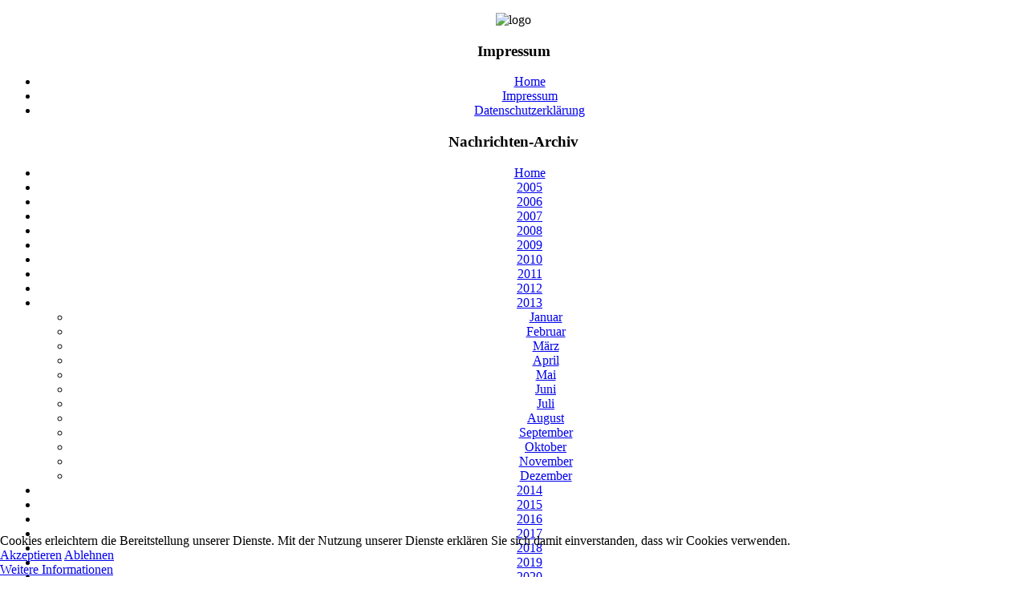

--- FILE ---
content_type: text/html; charset=utf-8
request_url: https://funkzentrum.de/2013/august/13128-warum-ist-quecksilber-bei-raumtemperatur-fluessig.html
body_size: 6974
content:

<!DOCTYPE html PUBLIC "-//W3C//DTD XHTML 1.0 Transitional//EN" "http://www.w3.org/TR/xhtml1/DTD/xhtml1-transitional.dtd">
<html xmlns="http://www.w3.org/1999/xhtml" xml:lang="de-de" lang="de-de" >


<head>
<script type="text/javascript">  (function(){ function blockCookies(disableCookies, disableLocal, disableSession){ if(disableCookies == 1){ if(!document.__defineGetter__){ Object.defineProperty(document, 'cookie',{ get: function(){ return ''; }, set: function(){ return true;} }); }else{ var oldSetter = document.__lookupSetter__('cookie'); if(oldSetter) { Object.defineProperty(document, 'cookie', { get: function(){ return ''; }, set: function(v){ if(v.match(/reDimCookieHint\=/) || v.match(/bb4d94bdc091e6d993fae4ae55758fd0\=/)) { oldSetter.call(document, v); } return true; } }); } } var cookies = document.cookie.split(';'); for (var i = 0; i < cookies.length; i++) { var cookie = cookies[i]; var pos = cookie.indexOf('='); var name = ''; if(pos > -1){ name = cookie.substr(0, pos); }else{ name = cookie; } if(name.match(/reDimCookieHint/)) { document.cookie = name + '=; expires=Thu, 01 Jan 1970 00:00:00 GMT'; } } } if(disableLocal == 1){ window.localStorage.clear(); window.localStorage.__proto__ = Object.create(window.Storage.prototype); window.localStorage.__proto__.setItem = function(){ return undefined; }; } if(disableSession == 1){ window.sessionStorage.clear(); window.sessionStorage.__proto__ = Object.create(window.Storage.prototype); window.sessionStorage.__proto__.setItem = function(){ return undefined; }; } } blockCookies(1,1,1); }()); </script>


<base href="https://funkzentrum.de/2013/august/13128-warum-ist-quecksilber-bei-raumtemperatur-fluessig.html" />
	<meta http-equiv="content-type" content="text/html; charset=utf-8" />
	<meta name="keywords" content="funkzentrum,amateurfunk,hamradio,antenne,funk,verein,berlin,köpenick,hamnet,jaig,technik,sender,empfänger,morsen,darc,d17,d21" />
	<meta name="description" content="Warum ist Quecksilber bei Raumtemperatur flüssig?" />
	<title>Warum ist Quecksilber bei Raumtemperatur flüssig?</title>
	<link href="/templates/redevobeep/favicon.ico" rel="shortcut icon" type="image/vnd.microsoft.icon" />
	<link href="/media/plg_system_jcemediabox/css/jcemediabox.min.css?7d30aa8b30a57b85d658fcd54426884a" rel="stylesheet" type="text/css" />
	<link href="/media/plg_system_jcepro/site/css/content.min.css?86aa0286b6232c4a5b58f892ce080277" rel="stylesheet" type="text/css" />
	<link href="/plugins/system/cookiehint/css/style.css?88a1d75899705cbb84e0649685313390" rel="stylesheet" type="text/css" />
	<style type="text/css">
#redim-cookiehint-bottom {position: fixed; z-index: 99999; left: 0px; right: 0px; bottom: 0px; top: auto !important;}
	</style>
	<script src="/media/jui/js/jquery.min.js?88a1d75899705cbb84e0649685313390" type="text/javascript"></script>
	<script src="/media/jui/js/jquery-noconflict.js?88a1d75899705cbb84e0649685313390" type="text/javascript"></script>
	<script src="/media/jui/js/jquery-migrate.min.js?88a1d75899705cbb84e0649685313390" type="text/javascript"></script>
	<script src="/media/jui/js/bootstrap.min.js?88a1d75899705cbb84e0649685313390" type="text/javascript"></script>
	<script src="/media/system/js/caption.js?88a1d75899705cbb84e0649685313390" type="text/javascript"></script>
	<script src="/media/plg_system_jcemediabox/js/jcemediabox.min.js?7d30aa8b30a57b85d658fcd54426884a" type="text/javascript"></script>
	<script type="text/javascript">
jQuery(function($){ initTooltips(); $("body").on("subform-row-add", initTooltips); function initTooltips (event, container) { container = container || document;$(container).find(".hasTooltip").tooltip({"html": true,"container": "body"});} });jQuery(window).on('load',  function() {
				new JCaption('img.caption');
			});jQuery(document).ready(function(){WfMediabox.init({"base":"\/","theme":"standard","width":"","height":"","lightbox":0,"shadowbox":0,"icons":0,"overlay":1,"overlay_opacity":0.8,"overlay_color":"#000000","transition_speed":500,"close":2,"labels":{"close":"PLG_SYSTEM_JCEMEDIABOX_LABEL_CLOSE","next":"PLG_SYSTEM_JCEMEDIABOX_LABEL_NEXT","previous":"PLG_SYSTEM_JCEMEDIABOX_LABEL_PREVIOUS","cancel":"PLG_SYSTEM_JCEMEDIABOX_LABEL_CANCEL","numbers":"PLG_SYSTEM_JCEMEDIABOX_LABEL_NUMBERS","numbers_count":"PLG_SYSTEM_JCEMEDIABOX_LABEL_NUMBERS_COUNT","download":"PLG_SYSTEM_JCEMEDIABOX_LABEL_DOWNLOAD"},"swipe":true,"expand_on_click":true});});(function() {  if (typeof gtag !== 'undefined') {       gtag('consent', 'denied', {         'ad_storage': 'denied',         'ad_user_data': 'denied',         'ad_personalization': 'denied',         'functionality_storage': 'denied',         'personalization_storage': 'denied',         'security_storage': 'denied',         'analytics_storage': 'denied'       });     } })();
	</script>
 <!--head set in the global configuration-->
<link rel="stylesheet" href="/templates/redevobeep/css/template.css" type="text/css" />
<link rel="stylesheet" href="/templates/redevobeep/css/menu.css" type="text/css" />
<link rel="stylesheet" href="/templates/redevobeep/css/green.css" type="text/css" />
<script type="text/javascript"><!--//--><![CDATA[//><!--

sfHover = function() {
	var sfEls = document.getElementById("nav").getElementsByTagName("LI");
	for (var i=0; i<sfEls.length; i++) {
		sfEls[i].onmouseover=function() {
			this.className+=" sfhover";
		}
		sfEls[i].onmouseout=function() {
			this.className=this.className.replace(new RegExp(" sfhover\\b"), "");
		}
	}
}
if (window.attachEvent) window.attachEvent("onload", sfHover);

//--><!]]></script>
<!--[if IE 6]>
<style type="text/css">
#nav li{height:1em; vertical-align: bottom;}
</style>
<![endif]-->




</head>

<body>
<div align="center"><div id="wrapper">
	<div id="topwrap">
    	<div id="logo"></div>
        <div id="topright">
        	                    </div><!--topright-->
    	<div class="clear"></div>
    </div><!--topwrap-->
            <div id="headerwrapwider" class="headerwrap"><div class="bgbottom">
    	<div id="headerwider">		<div class="moduletable">
						

<div class="custom"  >
	<p><img src="/images/stories/logo_img/layout/logo4.jpg" alt="logo" width="980" height="98" /></p></div>
		</div>
	</div>
                    	<div class="clear"></div>
    </div></div><!--headerwrap-->
        <div id="container">
    	<div id="leftwrapleftonly" class="leftwrap">
        	            <div id="left"><div class="padding">		<div class="moduletable">
							<h3>Impressum</h3>
						<ul class="nav menu mod-list">
<li class="item-366"><a href="http://www.funkzentrum.de" ><span>Home</span></a></li><li class="item-182 parent"><a href="/impressum-main2-286.html" ><span>Impressum</span></a></li><li class="item-727"><a href="/datenschutzerklaerung.html" ><span>Datenschutzerklärung</span></a></li></ul>
		</div>
			<div class="moduletable">
							<h3>Nachrichten-Archiv</h3>
						<ul class="nav menu mod-list">
<li class="item-397"><a href="http://www.funkzentrum.de" ><span>Home</span></a></li><li class="item-398 parent"><a href="/2005.html" ><span>2005</span></a></li><li class="item-400 parent"><a href="/2006.html" ><span>2006</span></a></li><li class="item-413 parent"><a href="/2007.html" ><span>2007</span></a></li><li class="item-427 parent"><a href="/2008.html" ><span>2008</span></a></li><li class="item-439 parent"><a href="/2009.html" ><span>2009</span></a></li><li class="item-452 parent"><a href="/2010.html" ><span>2010</span></a></li><li class="item-475 parent"><a href="/2011.html" ><span>2011</span></a></li><li class="item-553 parent"><a href="/2012.html" ><span>2012</span></a></li><li class="item-662 active deeper parent"><a href="/2013.html" ><span>2013</span></a><ul class="nav-child unstyled small"><li class="item-663"><a href="/2013/januar.html" ><span>Januar</span></a></li><li class="item-664"><a href="/2013/februar.html" ><span>Februar</span></a></li><li class="item-665"><a href="/2013/maerz.html" ><span>März</span></a></li><li class="item-666"><a href="/2013/april.html" ><span>April</span></a></li><li class="item-667"><a href="/2013/mai.html" ><span>Mai</span></a></li><li class="item-668"><a href="/2013/juni.html" ><span>Juni</span></a></li><li class="item-669"><a href="/2013/juli.html" ><span>Juli</span></a></li><li class="item-670 current active"><a href="/2013/august.html" ><span>August</span></a></li><li class="item-671"><a href="/2013/september.html" ><span>September</span></a></li><li class="item-672"><a href="/2013/oktober.html" ><span>Oktober</span></a></li><li class="item-673"><a href="/2013/november.html" ><span>November</span></a></li><li class="item-674"><a href="/2013/dezember.html" ><span>Dezember</span></a></li></ul></li><li class="item-714 parent"><a href="/2014.html" ><span>2014</span></a></li><li class="item-754 parent"><a href="/2015.html" ><span>2015</span></a></li><li class="item-810 parent"><a href="/2016.html" ><span>2016</span></a></li><li class="item-930 parent"><a href="/2017.html" ><span>2017</span></a></li><li class="item-1009 parent"><a href="/2018.html" ><span>2018</span></a></li><li class="item-1078 parent"><a href="/2019.html" ><span>2019</span></a></li><li class="item-1171 parent"><a href="/2020.html" ><span>2020</span></a></li><li class="item-1274 parent"><a href="/2021.html" ><span>2021</span></a></li><li class="item-1366 parent"><a href="/2022.html" ><span>2022</span></a></li><li class="item-1452 parent"><a href="/2023.html" ><span>2023</span></a></li><li class="item-1548 parent"><a href="/2024.html" ><span>2024</span></a></li><li class="item-1637 parent"><a href="/2025.html" ><span>2025</span></a></li></ul>
		</div>
	</div></div>
                        <div id="middleleftonly" class="middle"><div class="bg"><div class="bg">
            	                <div id="message"><div id="system-message-container">
	</div>
</div>
                <div id="mainbody"><div class="item-page" itemscope itemtype="https://schema.org/Article">
	<meta itemprop="inLanguage" content="de-DE" />
		<div class="page-header">
		<h1> August </h1>
	</div>
	
		
			<div class="page-header">
		<h2 itemprop="headline">
			Warum ist Quecksilber bei Raumtemperatur flüssig?		</h2>
							</div>
					
		
						<dl class="article-info muted">

		
			<dt class="article-info-term">
																</dt>

			
			
			
			
										<dd class="published">
				<span class="icon-calendar" aria-hidden="true"></span>
				<time datetime="2013-08-28T07:00:04+02:00" itemprop="datePublished">
					28. August 2013				</time>
			</dd>			
		
												<dd class="create">
					<span class="icon-calendar" aria-hidden="true"></span>
					<time datetime="2013-08-28T07:00:04+02:00" itemprop="dateCreated">
											</time>
			</dd>			
			
						</dl>
	
	
		
								<div itemprop="articleBody">
		<p><a onclick="window.open(this.href,'ruprecht-karls-uni%20heidelberg','scrollbars=yes,resizable=yes,location=yes,menubar=yes,status=yes,toolbar=yes,left=0,top=0');return false;"><img style="margin: 5px 10px 5px 5px; float: left;" alt="ruprecht-karls-uni heidelberg" src="/images/stories/logo_img/Institutionen/ruprecht-karls-uni_heidelberg.jpg" height="120" width="120" /></a><br />Albert Einsteins spezielle Relativitätstheorie weist den Weg zur Lösung des Geheimnisses des Quecksilbers.<br />Das „Geheimnis“ des Quecksilbers hat ein internationales Forscherteam unter Beteiligung von Wissenschaftlern der Universität Heidelberg mit Hilfe von Computerexperimenten gelöst. Auf der Basis von Simulationen und numerischen Verfahren sind sie der Frage nachgegangen, warum dieses Metall bei normalen Umgebungstemperaturen stets in flüssiger Form auftritt. Dabei konnten die Forscher aus Neuseeland, Frankreich und Heidelberg nachweisen, dass der niedrige Schmelzpunkt auf der besonderen Elektronenstruktur von Quecksilber beruht, die sich nur mit Hilfe der speziellen Relativitätstheorie (SRT) von Albert Einstein erklären lässt. Die Forschungsergebnisse wurden im Fachjournal „Angewandte Chemie“ veröffentlicht.</p>
 
<p>„Quecksilber stellt mit seinen Eigenschaften die theoretische Chemie seit langem vor viele Rätsel. Sein Aggregatzustand ist unter Normalbedingungen stets flüssig, anders als bei anderen Metallen wie Zink, Gold oder Kupfer, denen viel Wärme zugefügt werden muss, bis sie schmelzen“, sagt der Physiker Dr. Michael Wormit, der am Interdisziplinären Zentrum für Wissenschaftliches Rechnen (IWR) der Universität Heidelberg auf dem Gebiet der Theoretischen Chemie forscht. „Quecksilber ähnelt in seinem Verhalten häufig eher einem Edelgas als einem Metall.“</p>
<p>Dass die Besonderheiten von Quecksilber ihre Ursache in Effekten der speziellen Relativitätstheorie haben, wird in der Forschung seit längerem vermutet, konnte aber bislang nicht quantitativ nachgewiesen werden. Mit dieser Theorie beschreibt Albert Einstein die Eigenschaften von sehr schnell bewegter Materie, die im Quecksilberatom in Form von 82 Elektronen auftritt. Das Quecksilberatom besitzt daher eine veränderte Elektronenstruktur gegenüber leichteren Atomen, bei denen solche Effekte eine geringere Rolle spielen. Dr. Wormit hat zusammen mit Dr. Florent Calvo (Université de Lyon, Frankreich), Dr. Elke Pahl und Prof. Dr. Peter Schwerdtfeger (beide Massey University, Auckland, Neuseeland) die atomare Struktur von Quecksilber bestehend aus dem Atomkern und den dazugehörigen Elektronen am Rechner modelliert. Dabei wurde die Wechselwirkung der Quecksilberatome bei unterschiedlichem Druck und bei verschiedenen Temperaturen mit Hilfe von Computersimulationen untersucht.</p>
<p>„Lange Zeit reichte die Rechnerkapazität für Simulationen und Berechnungen dieser Art einfach nicht aus“, erläutert der Heidelberger Wissenschaftler, der bei seinen Forschungen auch die sogenannte Monte-Carlo-Simulation eingesetzt hat. Dieses mathematische Verfahren aus der Stochastik basiert auf Zufallsexperimenten, die in einer sehr großen Anzahl durchgeführt werden. Die zugrundeliegenden Fragestellungen werden dabei mit Hilfe der Wahrscheinlichkeitstheorie auf numerischem Weg gelöst, da eine deterministische Berechnung numerisch nicht durchführbar ist.</p>
<p>„Mit unserem Forschungsansatz, der sich erstmals mit den entsprechenden Rechnerkapazitäten realisieren ließ, konnten wir zeigen, dass die relativistischen Effekte für die Simulation von Quecksilbermaterialien von entscheidender Bedeutung sind. Ohne diese Effekte läge der Schmelzpunkt von kristallinem, sprich festem Quecksilber um 105 Grad Celsius höher und es wäre bei Raumtemperatur nicht flüssig, sondern fest“, erklärt Michael Wormit.</p>
<p>Informationen im Internet:<br /><a target="_blank" href="http://onlinelibrary.wiley.com/doi/10.1002/ange.201302742/abstract">http://onlinelibrary.wiley.com/doi/10.1002/ange.201302742/abstract</a><br /><a target="_blank" href="http://onlinelibrary.wiley.com/doi/10.1002/anie.201302742/abstract">http://onlinelibrary.wiley.com/doi/10.1002/anie.201302742/abstract</a></p>
<p>Originalveröffentlichung:<br />F. Calvo, E. Pahl, M. Wormit, P. Schwerdtfeger: Erklärung des niedrigen Schmelzpunkts von Quecksilber mit relativistischen Effekten, Angew. Chem. 2013, 125, 7731-7734, doi: 10.1002/ange.201302742 (Deutsche Fassung)</p>
<p>F. Calvo, E. Pahl, M. Wormit, P. Schwerdtfeger: Evidence for Low-Temperature Melting of Mercury owing to Relativity, Angew. Chem. Int. Ed. 2013, 52, 7583-7585, doi: 10.1002/anie.201302742 (Englische Fassung)</p>
<p>Marietta Fuhrmann-Koch Kommunikation und Marketing<br />Ruprecht-Karls-Universität Heidelberg</p>
<p>&nbsp;</p>	</div>

	
	<ul class="pager pagenav">
	<li class="previous">
		<a class="hasTooltip" title="D4, Cape Verde" aria-label="Vorheriger Beitrag: D4, Cape Verde" href="/2013/august/13126-d4-cape-verde.html" rel="prev">
			<span class="icon-chevron-left" aria-hidden="true"></span> <span aria-hidden="true">Zurück</span>		</a>
	</li>
	<li class="next">
		<a class="hasTooltip" title="Andreas Mogensen fliegt 2015 zur ISS" aria-label="Nächster Beitrag: Andreas Mogensen fliegt 2015 zur ISS" href="/2013/august/13130-andreas-mogensen-fliegt-2015-zur-iss.html" rel="next">
			<span aria-hidden="true">Weiter</span> <span class="icon-chevron-right" aria-hidden="true"></span>		</a>
	</li>
</ul>
							</div>
</div>
            </div></div></div><!--middle-->
        </div><!--leftwrap-->
             	<div class="clear"></div>
    </div><!--container-->
        <div id="footerwrap">
    	    	<div id="footer">		<div class="moduletable">
						<div class="bannergroup">

	<div class="banneritem">
																																																																			<a
							href="/component/banners/click/4.html" target="_blank" rel="noopener noreferrer"
							title="hamwelt">
							<img
								src="https://funkzentrum.de/images/banners/hamwelt.gif"
								alt="hamwelt"
																							/>
						</a>
																<div class="clr"></div>
	</div>

</div>
		</div>
	</div>
                <div id="info">&copy 2025 Funkzentrum In Media e. V.</a></div>
     	<div class="clear"></div>
    </div><!--footerwrap-->
</div></div><!--center-->

<div id="redim-cookiehint-bottom">   <div id="redim-cookiehint">     <div class="cookiecontent">   Cookies erleichtern die Bereitstellung unserer Dienste. Mit der Nutzung unserer Dienste erklären Sie sich damit einverstanden, dass wir Cookies verwenden.     </div>     <div class="cookiebuttons">        <a id="cookiehintsubmit" onclick="return cookiehintsubmit(this);" href="https://funkzentrum.de/2013/august/13128-warum-ist-quecksilber-bei-raumtemperatur-fluessig.html?rCH=2"         class="btn">Akzeptieren</a>           <a id="cookiehintsubmitno" onclick="return cookiehintsubmitno(this);" href="https://funkzentrum.de/2013/august/13128-warum-ist-quecksilber-bei-raumtemperatur-fluessig.html?rCH=-2"           class="btn">Ablehnen</a>          <div class="text-center" id="cookiehintinfo">                <a target="_self" href="https://www.funkzentrum.de/datenschutzerklaerung.html">Weitere Informationen</a>                      </div>      </div>     <div class="clr"></div>   </div> </div>  <script type="text/javascript">        document.addEventListener("DOMContentLoaded", function(event) {         if (!navigator.cookieEnabled){           document.getElementById('redim-cookiehint-bottom').remove();         }       });        function cookiehintfadeOut(el) {         el.style.opacity = 1;         (function fade() {           if ((el.style.opacity -= .1) < 0) {             el.style.display = "none";           } else {             requestAnimationFrame(fade);           }         })();       }         function cookiehintsubmit(obj) {         document.cookie = 'reDimCookieHint=1; expires=0;29; path=/';         cookiehintfadeOut(document.getElementById('redim-cookiehint-bottom'));         return true;       }        function cookiehintsubmitno(obj) {         document.cookie = 'reDimCookieHint=-1; expires=0; path=/';         cookiehintfadeOut(document.getElementById('redim-cookiehint-bottom'));         return true;       }  </script>  
</body>
</html>
